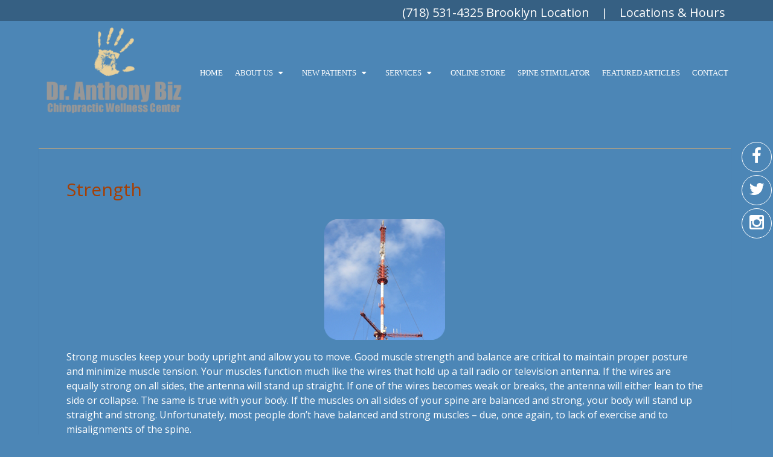

--- FILE ---
content_type: text/html; charset=UTF-8
request_url: https://www.dranthonybiz.com/strength/
body_size: 12389
content:
<!DOCTYPE html>
<html class="no-js" lang="en-US">
<head itemscope itemtype="http://schema.org/WebSite">
	<meta charset="UTF-8">
	<!-- Always force latest IE rendering engine (even in intranet) & Chrome Frame -->
	<!--[if IE ]>
	<meta http-equiv="X-UA-Compatible" content="IE=edge,chrome=1">
	<![endif]-->
	<!-- Google tag (gtag.js) -->
	<script async src="https://www.googletagmanager.com/gtag/js?id=G-LHLFK6PKTE"></script>
	<script>
	  window.dataLayer = window.dataLayer || [];
	  function gtag(){dataLayer.push(arguments);}
	  gtag('js', new Date());

	  gtag('config', 'G-LHLFK6PKTE');
	</script>
	<link rel="profile" href="https://gmpg.org/xfn/11" />
	
                    <link rel="icon" href="/wp-content/uploads/2018/01/favicon.png" type="image/x-icon" />
        
                    <!-- IE10 Tile.-->
            <meta name="msapplication-TileColor" content="#FFFFFF">
            <meta name="msapplication-TileImage" content="/wp-content/uploads/2018/01/apple-touch-icon-144-precomposed.png">
        
                    <!--iOS/android/handheld specific -->
            <link rel="apple-touch-icon-precomposed" href="/wp-content/uploads/2018/01/apple-touch-icon-144-precomposed.png" />
        
                    <meta name="viewport" content="width=device-width, initial-scale=1">
            <meta name="apple-mobile-web-app-capable" content="yes">
            <meta name="apple-mobile-web-app-status-bar-style" content="black">
        
        
        <meta itemprop="name" content="Dr. Anthony Biz" />
        <meta itemprop="url" content="https://www.dranthonybiz.com" />

                                        	<link rel="pingback" href="https://www.dranthonybiz.com/xmlrpc.php" />
	<meta name='robots' content='index, follow, max-image-preview:large, max-snippet:-1, max-video-preview:-1' />
<script type="text/javascript">document.documentElement.className = document.documentElement.className.replace( /\bno-js\b/,'js' );</script>
	<!-- This site is optimized with the Yoast SEO plugin v26.7 - https://yoast.com/wordpress/plugins/seo/ -->
	<title>Strength | Dr. Anthony Biz</title>
	<meta name="description" content="Strength - Strong muscles keep your body upright and allow you to move. Good muscle strength and balance are critical to maintain proper posture and minimize muscle" />
	<link rel="canonical" href="https://www.dranthonybiz.com/strength/" />
	<meta property="og:locale" content="en_US" />
	<meta property="og:type" content="article" />
	<meta property="og:title" content="Strength | Dr. Anthony Biz" />
	<meta property="og:description" content="Strength - Strong muscles keep your body upright and allow you to move. Good muscle strength and balance are critical to maintain proper posture and minimize muscle" />
	<meta property="og:url" content="https://www.dranthonybiz.com/strength/" />
	<meta property="og:site_name" content="Dr. Anthony Biz" />
	<meta property="article:publisher" content="https://www.facebook.com/dranthonybiz/" />
	<meta property="article:published_time" content="2018-12-03T06:31:07+00:00" />
	<meta property="article:modified_time" content="2018-12-03T06:31:24+00:00" />
	<meta name="author" content="admin" />
	<meta name="twitter:card" content="summary_large_image" />
	<meta name="twitter:creator" content="@ABizWellness" />
	<meta name="twitter:site" content="@ABizWellness" />
	<script type="application/ld+json" class="yoast-schema-graph">{"@context":"https://schema.org","@graph":[{"@type":"Article","@id":"https://www.dranthonybiz.com/strength/#article","isPartOf":{"@id":"https://www.dranthonybiz.com/strength/"},"author":{"name":"admin","@id":"https://www.dranthonybiz.com/#/schema/person/490f917af3889c7a763b25e6d2129c00"},"headline":"Strength","datePublished":"2018-12-03T06:31:07+00:00","dateModified":"2018-12-03T06:31:24+00:00","mainEntityOfPage":{"@id":"https://www.dranthonybiz.com/strength/"},"wordCount":432,"commentCount":0,"articleSection":["Life is Motion"],"inLanguage":"en-US","potentialAction":[{"@type":"CommentAction","name":"Comment","target":["https://www.dranthonybiz.com/strength/#respond"]}]},{"@type":"WebPage","@id":"https://www.dranthonybiz.com/strength/","url":"https://www.dranthonybiz.com/strength/","name":"Strength | Dr. Anthony Biz","isPartOf":{"@id":"https://www.dranthonybiz.com/#website"},"datePublished":"2018-12-03T06:31:07+00:00","dateModified":"2018-12-03T06:31:24+00:00","author":{"@id":"https://www.dranthonybiz.com/#/schema/person/490f917af3889c7a763b25e6d2129c00"},"description":"Strength - Strong muscles keep your body upright and allow you to move. Good muscle strength and balance are critical to maintain proper posture and minimize muscle","breadcrumb":{"@id":"https://www.dranthonybiz.com/strength/#breadcrumb"},"inLanguage":"en-US","potentialAction":[{"@type":"ReadAction","target":["https://www.dranthonybiz.com/strength/"]}]},{"@type":"BreadcrumbList","@id":"https://www.dranthonybiz.com/strength/#breadcrumb","itemListElement":[{"@type":"ListItem","position":1,"name":"Home","item":"https://www.dranthonybiz.com/"},{"@type":"ListItem","position":2,"name":"Strength"}]},{"@type":"WebSite","@id":"https://www.dranthonybiz.com/#website","url":"https://www.dranthonybiz.com/","name":"Dr. Anthony Biz","description":"Chiropractor in Brooklyn and Manhattan, NY","potentialAction":[{"@type":"SearchAction","target":{"@type":"EntryPoint","urlTemplate":"https://www.dranthonybiz.com/?s={search_term_string}"},"query-input":{"@type":"PropertyValueSpecification","valueRequired":true,"valueName":"search_term_string"}}],"inLanguage":"en-US"},{"@type":"Person","@id":"https://www.dranthonybiz.com/#/schema/person/490f917af3889c7a763b25e6d2129c00","name":"admin","image":{"@type":"ImageObject","inLanguage":"en-US","@id":"https://www.dranthonybiz.com/#/schema/person/image/","url":"https://secure.gravatar.com/avatar/974a6dafd3d2755eb77441f53db5c6d9ce8060ad6fd5f323d8c34d6aa8719d5d?s=96&d=mm&r=g","contentUrl":"https://secure.gravatar.com/avatar/974a6dafd3d2755eb77441f53db5c6d9ce8060ad6fd5f323d8c34d6aa8719d5d?s=96&d=mm&r=g","caption":"admin"}}]}</script>
	<!-- / Yoast SEO plugin. -->


<link rel='dns-prefetch' href='//ajax.googleapis.com' />
<link rel="alternate" type="application/rss+xml" title="Dr. Anthony Biz &raquo; Feed" href="https://www.dranthonybiz.com/feed/" />
<link rel="alternate" type="application/rss+xml" title="Dr. Anthony Biz &raquo; Comments Feed" href="https://www.dranthonybiz.com/comments/feed/" />
<link rel="alternate" type="application/rss+xml" title="Dr. Anthony Biz &raquo; Strength Comments Feed" href="https://www.dranthonybiz.com/strength/feed/" />
<link rel="alternate" title="oEmbed (JSON)" type="application/json+oembed" href="https://www.dranthonybiz.com/wp-json/oembed/1.0/embed?url=https%3A%2F%2Fwww.dranthonybiz.com%2Fstrength%2F" />
<link rel="alternate" title="oEmbed (XML)" type="text/xml+oembed" href="https://www.dranthonybiz.com/wp-json/oembed/1.0/embed?url=https%3A%2F%2Fwww.dranthonybiz.com%2Fstrength%2F&#038;format=xml" />
<style id='wp-img-auto-sizes-contain-inline-css' type='text/css'>
img:is([sizes=auto i],[sizes^="auto," i]){contain-intrinsic-size:3000px 1500px}
/*# sourceURL=wp-img-auto-sizes-contain-inline-css */
</style>
<style id='wp-emoji-styles-inline-css' type='text/css'>

	img.wp-smiley, img.emoji {
		display: inline !important;
		border: none !important;
		box-shadow: none !important;
		height: 1em !important;
		width: 1em !important;
		margin: 0 0.07em !important;
		vertical-align: -0.1em !important;
		background: none !important;
		padding: 0 !important;
	}
/*# sourceURL=wp-emoji-styles-inline-css */
</style>
<style id='wp-block-library-inline-css' type='text/css'>
:root{--wp-block-synced-color:#7a00df;--wp-block-synced-color--rgb:122,0,223;--wp-bound-block-color:var(--wp-block-synced-color);--wp-editor-canvas-background:#ddd;--wp-admin-theme-color:#007cba;--wp-admin-theme-color--rgb:0,124,186;--wp-admin-theme-color-darker-10:#006ba1;--wp-admin-theme-color-darker-10--rgb:0,107,160.5;--wp-admin-theme-color-darker-20:#005a87;--wp-admin-theme-color-darker-20--rgb:0,90,135;--wp-admin-border-width-focus:2px}@media (min-resolution:192dpi){:root{--wp-admin-border-width-focus:1.5px}}.wp-element-button{cursor:pointer}:root .has-very-light-gray-background-color{background-color:#eee}:root .has-very-dark-gray-background-color{background-color:#313131}:root .has-very-light-gray-color{color:#eee}:root .has-very-dark-gray-color{color:#313131}:root .has-vivid-green-cyan-to-vivid-cyan-blue-gradient-background{background:linear-gradient(135deg,#00d084,#0693e3)}:root .has-purple-crush-gradient-background{background:linear-gradient(135deg,#34e2e4,#4721fb 50%,#ab1dfe)}:root .has-hazy-dawn-gradient-background{background:linear-gradient(135deg,#faaca8,#dad0ec)}:root .has-subdued-olive-gradient-background{background:linear-gradient(135deg,#fafae1,#67a671)}:root .has-atomic-cream-gradient-background{background:linear-gradient(135deg,#fdd79a,#004a59)}:root .has-nightshade-gradient-background{background:linear-gradient(135deg,#330968,#31cdcf)}:root .has-midnight-gradient-background{background:linear-gradient(135deg,#020381,#2874fc)}:root{--wp--preset--font-size--normal:16px;--wp--preset--font-size--huge:42px}.has-regular-font-size{font-size:1em}.has-larger-font-size{font-size:2.625em}.has-normal-font-size{font-size:var(--wp--preset--font-size--normal)}.has-huge-font-size{font-size:var(--wp--preset--font-size--huge)}.has-text-align-center{text-align:center}.has-text-align-left{text-align:left}.has-text-align-right{text-align:right}.has-fit-text{white-space:nowrap!important}#end-resizable-editor-section{display:none}.aligncenter{clear:both}.items-justified-left{justify-content:flex-start}.items-justified-center{justify-content:center}.items-justified-right{justify-content:flex-end}.items-justified-space-between{justify-content:space-between}.screen-reader-text{border:0;clip-path:inset(50%);height:1px;margin:-1px;overflow:hidden;padding:0;position:absolute;width:1px;word-wrap:normal!important}.screen-reader-text:focus{background-color:#ddd;clip-path:none;color:#444;display:block;font-size:1em;height:auto;left:5px;line-height:normal;padding:15px 23px 14px;text-decoration:none;top:5px;width:auto;z-index:100000}html :where(.has-border-color){border-style:solid}html :where([style*=border-top-color]){border-top-style:solid}html :where([style*=border-right-color]){border-right-style:solid}html :where([style*=border-bottom-color]){border-bottom-style:solid}html :where([style*=border-left-color]){border-left-style:solid}html :where([style*=border-width]){border-style:solid}html :where([style*=border-top-width]){border-top-style:solid}html :where([style*=border-right-width]){border-right-style:solid}html :where([style*=border-bottom-width]){border-bottom-style:solid}html :where([style*=border-left-width]){border-left-style:solid}html :where(img[class*=wp-image-]){height:auto;max-width:100%}:where(figure){margin:0 0 1em}html :where(.is-position-sticky){--wp-admin--admin-bar--position-offset:var(--wp-admin--admin-bar--height,0px)}@media screen and (max-width:600px){html :where(.is-position-sticky){--wp-admin--admin-bar--position-offset:0px}}

/*# sourceURL=wp-block-library-inline-css */
</style><style id='global-styles-inline-css' type='text/css'>
:root{--wp--preset--aspect-ratio--square: 1;--wp--preset--aspect-ratio--4-3: 4/3;--wp--preset--aspect-ratio--3-4: 3/4;--wp--preset--aspect-ratio--3-2: 3/2;--wp--preset--aspect-ratio--2-3: 2/3;--wp--preset--aspect-ratio--16-9: 16/9;--wp--preset--aspect-ratio--9-16: 9/16;--wp--preset--color--black: #000000;--wp--preset--color--cyan-bluish-gray: #abb8c3;--wp--preset--color--white: #ffffff;--wp--preset--color--pale-pink: #f78da7;--wp--preset--color--vivid-red: #cf2e2e;--wp--preset--color--luminous-vivid-orange: #ff6900;--wp--preset--color--luminous-vivid-amber: #fcb900;--wp--preset--color--light-green-cyan: #7bdcb5;--wp--preset--color--vivid-green-cyan: #00d084;--wp--preset--color--pale-cyan-blue: #8ed1fc;--wp--preset--color--vivid-cyan-blue: #0693e3;--wp--preset--color--vivid-purple: #9b51e0;--wp--preset--gradient--vivid-cyan-blue-to-vivid-purple: linear-gradient(135deg,rgb(6,147,227) 0%,rgb(155,81,224) 100%);--wp--preset--gradient--light-green-cyan-to-vivid-green-cyan: linear-gradient(135deg,rgb(122,220,180) 0%,rgb(0,208,130) 100%);--wp--preset--gradient--luminous-vivid-amber-to-luminous-vivid-orange: linear-gradient(135deg,rgb(252,185,0) 0%,rgb(255,105,0) 100%);--wp--preset--gradient--luminous-vivid-orange-to-vivid-red: linear-gradient(135deg,rgb(255,105,0) 0%,rgb(207,46,46) 100%);--wp--preset--gradient--very-light-gray-to-cyan-bluish-gray: linear-gradient(135deg,rgb(238,238,238) 0%,rgb(169,184,195) 100%);--wp--preset--gradient--cool-to-warm-spectrum: linear-gradient(135deg,rgb(74,234,220) 0%,rgb(151,120,209) 20%,rgb(207,42,186) 40%,rgb(238,44,130) 60%,rgb(251,105,98) 80%,rgb(254,248,76) 100%);--wp--preset--gradient--blush-light-purple: linear-gradient(135deg,rgb(255,206,236) 0%,rgb(152,150,240) 100%);--wp--preset--gradient--blush-bordeaux: linear-gradient(135deg,rgb(254,205,165) 0%,rgb(254,45,45) 50%,rgb(107,0,62) 100%);--wp--preset--gradient--luminous-dusk: linear-gradient(135deg,rgb(255,203,112) 0%,rgb(199,81,192) 50%,rgb(65,88,208) 100%);--wp--preset--gradient--pale-ocean: linear-gradient(135deg,rgb(255,245,203) 0%,rgb(182,227,212) 50%,rgb(51,167,181) 100%);--wp--preset--gradient--electric-grass: linear-gradient(135deg,rgb(202,248,128) 0%,rgb(113,206,126) 100%);--wp--preset--gradient--midnight: linear-gradient(135deg,rgb(2,3,129) 0%,rgb(40,116,252) 100%);--wp--preset--font-size--small: 13px;--wp--preset--font-size--medium: 20px;--wp--preset--font-size--large: 36px;--wp--preset--font-size--x-large: 42px;--wp--preset--spacing--20: 0.44rem;--wp--preset--spacing--30: 0.67rem;--wp--preset--spacing--40: 1rem;--wp--preset--spacing--50: 1.5rem;--wp--preset--spacing--60: 2.25rem;--wp--preset--spacing--70: 3.38rem;--wp--preset--spacing--80: 5.06rem;--wp--preset--shadow--natural: 6px 6px 9px rgba(0, 0, 0, 0.2);--wp--preset--shadow--deep: 12px 12px 50px rgba(0, 0, 0, 0.4);--wp--preset--shadow--sharp: 6px 6px 0px rgba(0, 0, 0, 0.2);--wp--preset--shadow--outlined: 6px 6px 0px -3px rgb(255, 255, 255), 6px 6px rgb(0, 0, 0);--wp--preset--shadow--crisp: 6px 6px 0px rgb(0, 0, 0);}:where(.is-layout-flex){gap: 0.5em;}:where(.is-layout-grid){gap: 0.5em;}body .is-layout-flex{display: flex;}.is-layout-flex{flex-wrap: wrap;align-items: center;}.is-layout-flex > :is(*, div){margin: 0;}body .is-layout-grid{display: grid;}.is-layout-grid > :is(*, div){margin: 0;}:where(.wp-block-columns.is-layout-flex){gap: 2em;}:where(.wp-block-columns.is-layout-grid){gap: 2em;}:where(.wp-block-post-template.is-layout-flex){gap: 1.25em;}:where(.wp-block-post-template.is-layout-grid){gap: 1.25em;}.has-black-color{color: var(--wp--preset--color--black) !important;}.has-cyan-bluish-gray-color{color: var(--wp--preset--color--cyan-bluish-gray) !important;}.has-white-color{color: var(--wp--preset--color--white) !important;}.has-pale-pink-color{color: var(--wp--preset--color--pale-pink) !important;}.has-vivid-red-color{color: var(--wp--preset--color--vivid-red) !important;}.has-luminous-vivid-orange-color{color: var(--wp--preset--color--luminous-vivid-orange) !important;}.has-luminous-vivid-amber-color{color: var(--wp--preset--color--luminous-vivid-amber) !important;}.has-light-green-cyan-color{color: var(--wp--preset--color--light-green-cyan) !important;}.has-vivid-green-cyan-color{color: var(--wp--preset--color--vivid-green-cyan) !important;}.has-pale-cyan-blue-color{color: var(--wp--preset--color--pale-cyan-blue) !important;}.has-vivid-cyan-blue-color{color: var(--wp--preset--color--vivid-cyan-blue) !important;}.has-vivid-purple-color{color: var(--wp--preset--color--vivid-purple) !important;}.has-black-background-color{background-color: var(--wp--preset--color--black) !important;}.has-cyan-bluish-gray-background-color{background-color: var(--wp--preset--color--cyan-bluish-gray) !important;}.has-white-background-color{background-color: var(--wp--preset--color--white) !important;}.has-pale-pink-background-color{background-color: var(--wp--preset--color--pale-pink) !important;}.has-vivid-red-background-color{background-color: var(--wp--preset--color--vivid-red) !important;}.has-luminous-vivid-orange-background-color{background-color: var(--wp--preset--color--luminous-vivid-orange) !important;}.has-luminous-vivid-amber-background-color{background-color: var(--wp--preset--color--luminous-vivid-amber) !important;}.has-light-green-cyan-background-color{background-color: var(--wp--preset--color--light-green-cyan) !important;}.has-vivid-green-cyan-background-color{background-color: var(--wp--preset--color--vivid-green-cyan) !important;}.has-pale-cyan-blue-background-color{background-color: var(--wp--preset--color--pale-cyan-blue) !important;}.has-vivid-cyan-blue-background-color{background-color: var(--wp--preset--color--vivid-cyan-blue) !important;}.has-vivid-purple-background-color{background-color: var(--wp--preset--color--vivid-purple) !important;}.has-black-border-color{border-color: var(--wp--preset--color--black) !important;}.has-cyan-bluish-gray-border-color{border-color: var(--wp--preset--color--cyan-bluish-gray) !important;}.has-white-border-color{border-color: var(--wp--preset--color--white) !important;}.has-pale-pink-border-color{border-color: var(--wp--preset--color--pale-pink) !important;}.has-vivid-red-border-color{border-color: var(--wp--preset--color--vivid-red) !important;}.has-luminous-vivid-orange-border-color{border-color: var(--wp--preset--color--luminous-vivid-orange) !important;}.has-luminous-vivid-amber-border-color{border-color: var(--wp--preset--color--luminous-vivid-amber) !important;}.has-light-green-cyan-border-color{border-color: var(--wp--preset--color--light-green-cyan) !important;}.has-vivid-green-cyan-border-color{border-color: var(--wp--preset--color--vivid-green-cyan) !important;}.has-pale-cyan-blue-border-color{border-color: var(--wp--preset--color--pale-cyan-blue) !important;}.has-vivid-cyan-blue-border-color{border-color: var(--wp--preset--color--vivid-cyan-blue) !important;}.has-vivid-purple-border-color{border-color: var(--wp--preset--color--vivid-purple) !important;}.has-vivid-cyan-blue-to-vivid-purple-gradient-background{background: var(--wp--preset--gradient--vivid-cyan-blue-to-vivid-purple) !important;}.has-light-green-cyan-to-vivid-green-cyan-gradient-background{background: var(--wp--preset--gradient--light-green-cyan-to-vivid-green-cyan) !important;}.has-luminous-vivid-amber-to-luminous-vivid-orange-gradient-background{background: var(--wp--preset--gradient--luminous-vivid-amber-to-luminous-vivid-orange) !important;}.has-luminous-vivid-orange-to-vivid-red-gradient-background{background: var(--wp--preset--gradient--luminous-vivid-orange-to-vivid-red) !important;}.has-very-light-gray-to-cyan-bluish-gray-gradient-background{background: var(--wp--preset--gradient--very-light-gray-to-cyan-bluish-gray) !important;}.has-cool-to-warm-spectrum-gradient-background{background: var(--wp--preset--gradient--cool-to-warm-spectrum) !important;}.has-blush-light-purple-gradient-background{background: var(--wp--preset--gradient--blush-light-purple) !important;}.has-blush-bordeaux-gradient-background{background: var(--wp--preset--gradient--blush-bordeaux) !important;}.has-luminous-dusk-gradient-background{background: var(--wp--preset--gradient--luminous-dusk) !important;}.has-pale-ocean-gradient-background{background: var(--wp--preset--gradient--pale-ocean) !important;}.has-electric-grass-gradient-background{background: var(--wp--preset--gradient--electric-grass) !important;}.has-midnight-gradient-background{background: var(--wp--preset--gradient--midnight) !important;}.has-small-font-size{font-size: var(--wp--preset--font-size--small) !important;}.has-medium-font-size{font-size: var(--wp--preset--font-size--medium) !important;}.has-large-font-size{font-size: var(--wp--preset--font-size--large) !important;}.has-x-large-font-size{font-size: var(--wp--preset--font-size--x-large) !important;}
/*# sourceURL=global-styles-inline-css */
</style>

<style id='classic-theme-styles-inline-css' type='text/css'>
/*! This file is auto-generated */
.wp-block-button__link{color:#fff;background-color:#32373c;border-radius:9999px;box-shadow:none;text-decoration:none;padding:calc(.667em + 2px) calc(1.333em + 2px);font-size:1.125em}.wp-block-file__button{background:#32373c;color:#fff;text-decoration:none}
/*# sourceURL=/wp-includes/css/classic-themes.min.css */
</style>
<link rel='stylesheet' id='malihu-style-css' href='https://www.dranthonybiz.com/wp-content/themes/air-schema-child/spineApp/spineCss.css?ver=943b49580d1e8a3db814d4689a6bb433' type='text/css' media='all' />
<link rel='stylesheet' id='schema-stylesheet-css' href='https://www.dranthonybiz.com/wp-content/themes/air-schema-child/style.css?ver=943b49580d1e8a3db814d4689a6bb433' type='text/css' media='all' />
<style id='schema-stylesheet-inline-css' type='text/css'>

         body {background-color:#4c86b6;background-image:url(https://www.dranthonybiz.com/wp-content/themes/mts_schema/images/nobg.png);}
        .pace .pace-progress, #mobile-menu-wrapper ul li a:hover, .page-numbers.current, .pagination a:hover, .single .pagination a:hover .current { background: #4c86b6; }
        .postauthor h5, .single_post a, .textwidget a, .pnavigation2 a, .sidebar.c-4-12 a:hover, footer .widget li a:hover, .sidebar.c-4-12 a:hover, .reply a, .title a:hover, .post-info a:hover, .widget .thecomment, #tabber .inside li a:hover, .readMore a:hover, .fn a, a, a:hover, #secondary-navigation .navigation ul li a:hover, .readMore a, #primary-navigation a:hover, #secondary-navigation .navigation ul .current-menu-item a, .widget .wp_review_tab_widget_content a, .sidebar .wpt_widget_content a { color:#4c86b6; }
         a#pull, #commentform input#submit, #mtscontact_submit, .mts-subscribe input[type='submit'], .widget_product_search input[type='submit'], #move-to-top:hover, .currenttext, .pagination a:hover, .pagination .nav-previous a:hover, .pagination .nav-next a:hover, #load-posts a:hover, .single .pagination a:hover .currenttext, .single .pagination > .current .currenttext, #tabber ul.tabs li a.selected, .tagcloud a, .navigation ul .sfHover a, .woocommerce a.button, .woocommerce-page a.button, .woocommerce button.button, .woocommerce-page button.button, .woocommerce input.button, .woocommerce-page input.button, .woocommerce #respond input#submit, .woocommerce-page #respond input#submit, .woocommerce #content input.button, .woocommerce-page #content input.button, .woocommerce .bypostauthor:after, #searchsubmit, .woocommerce nav.woocommerce-pagination ul li span.current, .woocommerce-page nav.woocommerce-pagination ul li span.current, .woocommerce #content nav.woocommerce-pagination ul li span.current, .woocommerce-page #content nav.woocommerce-pagination ul li span.current, .woocommerce nav.woocommerce-pagination ul li a:hover, .woocommerce-page nav.woocommerce-pagination ul li a:hover, .woocommerce #content nav.woocommerce-pagination ul li a:hover, .woocommerce-page #content nav.woocommerce-pagination ul li a:hover, .woocommerce nav.woocommerce-pagination ul li a:focus, .woocommerce-page nav.woocommerce-pagination ul li a:focus, .woocommerce #content nav.woocommerce-pagination ul li a:focus, .woocommerce-page #content nav.woocommerce-pagination ul li a:focus, .woocommerce a.button, .woocommerce-page a.button, .woocommerce button.button, .woocommerce-page button.button, .woocommerce input.button, .woocommerce-page input.button, .woocommerce #respond input#submit, .woocommerce-page #respond input#submit, .woocommerce #content input.button, .woocommerce-page #content input.button, .latestPost-review-wrapper, .latestPost .review-type-circle.latestPost-review-wrapper, #wpmm-megamenu .review-total-only, .sbutton, #searchsubmit, .widget .wpt_widget_content #tags-tab-content ul li a, .widget .review-total-only.large-thumb { background-color:#4c86b6; color: #fff!important; }
        .related-posts .title a:hover, .latestPost .title a { color: #4c86b6; }
        .navigation #wpmm-megamenu .wpmm-pagination a { background-color: #4c86b6!important; }
        footer {background-color:#3d342b; }
        footer {background-image: url( https://www.dranthonybiz.com/wp-content/themes/mts_schema/images/nobg.png );}
        .copyrights { background-color: #3d342b; }
        .flex-control-thumbs .flex-active{ border-top:3px solid #4c86b6;}
        .wpmm-megamenu-showing.wpmm-light-scheme { background-color:#4c86b6!important; }
        
        .shareit { top: 282px; left: auto; margin: 0 0 0 -135px; width: 90px; position: fixed; padding: 5px; border:none; border-right: 0;}
		.share-item {margin: 2px;}
        
        
        
        #content_box a {
    
    color: #ffdb00 !important;
}

.single_post a {
    color: #fff !important;
}
hr {
    border: 1px solid #fff;
    width: 100% !important;
}
			
/*# sourceURL=schema-stylesheet-inline-css */
</style>
<link rel='stylesheet' id='fontawesome-css' href='https://www.dranthonybiz.com/wp-content/themes/mts_schema/css/font-awesome.min.css?ver=943b49580d1e8a3db814d4689a6bb433' type='text/css' media='all' />
<link rel='stylesheet' id='responsive-css' href='https://www.dranthonybiz.com/wp-content/themes/mts_schema/css/responsive.css?ver=943b49580d1e8a3db814d4689a6bb433' type='text/css' media='all' />
<script type="text/javascript" src="https://ajax.googleapis.com/ajax/libs/jquery/1.12.4/jquery.min.js?ver=1.12.4" id="jquery-js"></script>
<script type="text/javascript" src="https://www.dranthonybiz.com/wp-content/themes/air-schema-child/spineApp/jquery.mCustomScrollbar.concat.min.js?ver=943b49580d1e8a3db814d4689a6bb433" id="malihu-js"></script>
<script type="text/javascript" src="https://www.dranthonybiz.com/wp-content/themes/air-schema-child/spineApp/imagesloaded.pkgd.min.js?ver=943b49580d1e8a3db814d4689a6bb433" id="loaded-js"></script>
<script type="text/javascript" id="scripts-js-extra">
/* <![CDATA[ */
var php_vars = "https://www.dranthonybiz.com/wp-content/themes/air-schema-child";
//# sourceURL=scripts-js-extra
/* ]]> */
</script>
<script type="text/javascript" src="https://www.dranthonybiz.com/wp-content/themes/air-schema-child/spineApp/spine.js?ver=3.7.3" id="scripts-js"></script>
<script type="text/javascript" id="customscript-js-extra">
/* <![CDATA[ */
var mts_customscript = {"responsive":"1","nav_menu":"both"};
//# sourceURL=customscript-js-extra
/* ]]> */
</script>
<script type="text/javascript" src="https://www.dranthonybiz.com/wp-content/themes/mts_schema/js/customscript.js?ver=943b49580d1e8a3db814d4689a6bb433" id="customscript-js"></script>
<link rel="https://api.w.org/" href="https://www.dranthonybiz.com/wp-json/" /><link rel="alternate" title="JSON" type="application/json" href="https://www.dranthonybiz.com/wp-json/wp/v2/posts/1197" /><link rel="EditURI" type="application/rsd+xml" title="RSD" href="https://www.dranthonybiz.com/xmlrpc.php?rsd" />

<link rel='shortlink' href='https://www.dranthonybiz.com/?p=1197' />
<link href="//fonts.googleapis.com/css?family=Open+Sans:normal|Roboto+Slab:normal|Open+Sans+Condensed:normal|Raleway:500|Open+Sans:300|Open+Sans:600&amp;subset=latin" rel="stylesheet" type="text/css">
<style type="text/css">
a { font-family: 'Open Sans'; font-weight: normal; font-size: ; color: #ffdb00; }
#logo a { font-family: 'Roboto Slab'; font-weight: normal; font-size: 32px; color: #222222;text-transform: uppercase; }
#primary-navigation a { font-family: 'Open Sans'; font-weight: normal; font-size: 13px; color: #777777; }
#secondary-navigation a { font-family: 'Open Sans Condensed'; font-weight: normal; font-size: 13px; color: #ffffff;text-transform: uppercase; }
.latestPost .title a { font-family: 'Open Sans'; font-weight: normal; font-size: 30px; color: #a63f03; }
.single-title { font-family: 'Open Sans'; font-weight: normal; font-size: 30px; color: #a63f03; }
body { font-family: 'Open Sans'; font-weight: normal; font-size: 16px; color: #ffffff; }
#sidebar .widget h3 { font-family: 'Roboto Slab'; font-weight: normal; font-size: 20px; color: #222222;text-transform: uppercase; }
#sidebar .widget { font-family: 'Raleway'; font-weight: 500; font-size: 16px; color: #444444; }
.footer-widgets h3 { font-family: 'Roboto Slab'; font-weight: normal; font-size: 18px; color: #ffffff;text-transform: uppercase; }
.f-widget a, footer .wpt_widget_content a, footer .wp_review_tab_widget_content a, footer .wpt_tab_widget_content a, footer .widget .wp_review_tab_widget_content a { font-family: 'Raleway'; font-weight: 500; font-size: 16px; color: #999999; }
.footer-widgets, .f-widget .top-posts .comment_num, footer .meta, footer .twitter_time, footer .widget .wpt_widget_content .wpt-postmeta, footer .widget .wpt_comment_content, footer .widget .wpt_excerpt, footer .wp_review_tab_widget_content .wp-review-tab-postmeta, footer .advanced-recent-posts p, footer .popular-posts p, footer .category-posts p { font-family: 'Raleway'; font-weight: 500; font-size: 16px; color: #777777; }
#copyright-note { font-family: 'Raleway'; font-weight: 500; font-size: 14px; color: #7e7d7d; }
h1 { font-family: 'Open Sans'; font-weight: 300; font-size: 36px; color: #ffffff; }
h2 { font-family: 'Open Sans'; font-weight: 300; font-size: 32px; color: #ffffff; }
h3 { font-family: 'Open Sans'; font-weight: 600; font-size: 26px; color: #ffffff; }
h4 { font-family: 'Roboto Slab'; font-weight: normal; font-size: 20px; color: #ffffff; }
h5 { font-family: 'Roboto Slab'; font-weight: normal; font-size: 18px; color: #222222; }
h6 { font-family: 'Roboto Slab'; font-weight: normal; font-size: 16px; color: #222222; }
</style>
			<!-- Easy Columns 2.1.1 by Pat Friedl http://www.patrickfriedl.com -->
			<link rel="stylesheet" href="https://www.dranthonybiz.com/wp-content/plugins/easy-columns/css/easy-columns.css" type="text/css" media="screen, projection" />
			</head>
<body data-rsssl=1 id="blog" class="wp-singular post-template-default single single-post postid-1197 single-format-standard wp-theme-mts_schema wp-child-theme-air-schema-child main" itemscope itemtype="http://schema.org/WebPage">       
	<div class="main-container">
		<header id="site-header" class="main-header logo_in_nav_header" role="banner" itemscope itemtype="http://schema.org/WPHeader">
							<div id="primary-nav">
					<div class="container">
				        <div id="primary-navigation" class="primary-navigation" role="navigation" itemscope itemtype="http://schema.org/SiteNavigationElement">
					        <nav class="navigation clearfix">
						    <p class="phone"><a href="tel:(718) 531-4325">(718) 531-4325 Brooklyn Location</a> | <a href="/locations/">Locations & Hours</a></p>
				            
					        </nav>
				    	</div>
				    </div>
			    </div>
												<div id="header">
						    <div class="container">
				    						<div class="logo-wrap">
																																  <h2 id="logo" class="image-logo" itemprop="headline">
											<a href="https://www.dranthonybiz.com"><img src="/wp-content/uploads/2018/01/chiropractor-in-brooklyn-and-manhattan-ny-dr-anthony-biz.png" alt="Dr. Anthony Biz" /></a>
										</h2><!-- END #logo -->
																					</div>
										<div id="secondary-navigation" class="secondary-navigation" role="navigation" itemscope itemtype="http://schema.org/SiteNavigationElement">
						<a href="#" id="pull" class="toggle-mobile-menu">Menu</a>
													<nav class="navigation clearfix mobile-menu-wrapper">
																	<ul id="menu-main-menu" class="menu clearfix"><li id="menu-item-9" class="menu-item menu-item-type-custom menu-item-object-custom menu-item-9"><a href="/">Home</a></li>
<li id="menu-item-214" class="menu-item menu-item-type-post_type menu-item-object-page menu-item-has-children menu-item-214"><a href="https://www.dranthonybiz.com/about-us/">About Us</a>
<ul class="sub-menu">
	<li id="menu-item-235" class="menu-item menu-item-type-post_type menu-item-object-page menu-item-235"><a href="https://www.dranthonybiz.com/healing-the-world/">Healing The World</a></li>
	<li id="menu-item-215" class="menu-item menu-item-type-post_type menu-item-object-page menu-item-215"><a href="https://www.dranthonybiz.com/meet-dr-biz/">Meet Dr. Biz</a></li>
	<li id="menu-item-233" class="menu-item menu-item-type-post_type menu-item-object-page menu-item-233"><a href="https://www.dranthonybiz.com/testimonials/">Testimonials</a></li>
</ul>
</li>
<li id="menu-item-216" class="menu-item menu-item-type-post_type menu-item-object-page menu-item-has-children menu-item-216"><a href="https://www.dranthonybiz.com/new-patients/">New Patients</a>
<ul class="sub-menu">
	<li id="menu-item-234" class="menu-item menu-item-type-post_type menu-item-object-page menu-item-234"><a href="https://www.dranthonybiz.com/online-forms/">Online Forms</a></li>
	<li id="menu-item-220" class="menu-item menu-item-type-post_type menu-item-object-page menu-item-220"><a href="https://www.dranthonybiz.com/appointments/">Appointments</a></li>
	<li id="menu-item-1572" class="menu-item menu-item-type-custom menu-item-object-custom menu-item-1572"><a target="_blank" href="https://millbasindisccenter.com/">Book Appointment for Spinal Decompression</a></li>
	<li id="menu-item-218" class="menu-item menu-item-type-post_type menu-item-object-page menu-item-218"><a href="https://www.dranthonybiz.com/specials/">Specials</a></li>
	<li id="menu-item-1594" class="menu-item menu-item-type-post_type menu-item-object-page menu-item-1594"><a href="https://www.dranthonybiz.com/videos/">Videos</a></li>
</ul>
</li>
<li id="menu-item-1500" class="menu-item menu-item-type-custom menu-item-object-custom menu-item-has-children menu-item-1500"><a>Services</a>
<ul class="sub-menu">
	<li id="menu-item-1599" class="menu-item menu-item-type-post_type menu-item-object-page menu-item-1599"><a href="https://www.dranthonybiz.com/bioscience-pro-series-footlight/">Bioscience Pro Series Footlight</a></li>
	<li id="menu-item-303" class="menu-item menu-item-type-post_type menu-item-object-page menu-item-303"><a href="https://www.dranthonybiz.com/functional-medicine/">Functional Medicine</a></li>
	<li id="menu-item-308" class="menu-item menu-item-type-post_type menu-item-object-page menu-item-308"><a href="https://www.dranthonybiz.com/nutritional-counseling/">Functional Nutrition</a></li>
	<li id="menu-item-351" class="menu-item menu-item-type-post_type menu-item-object-page menu-item-351"><a href="https://www.dranthonybiz.com/homeopathy/">Homeopathy</a></li>
	<li id="menu-item-304" class="menu-item menu-item-type-post_type menu-item-object-page menu-item-304"><a href="https://www.dranthonybiz.com/emotional-balancing/">Emotional Balancing</a></li>
	<li id="menu-item-305" class="menu-item menu-item-type-post_type menu-item-object-page menu-item-305"><a href="https://www.dranthonybiz.com/chiropractic-care/">Chiropractic Care</a></li>
	<li id="menu-item-306" class="menu-item menu-item-type-post_type menu-item-object-page menu-item-306"><a href="https://www.dranthonybiz.com/network-spinal-analysis-nsa/">Network Spinal Analysis (NSA)</a></li>
	<li id="menu-item-307" class="menu-item menu-item-type-post_type menu-item-object-page menu-item-307"><a href="https://www.dranthonybiz.com/neurological-testing-evaluation/">Neurological Testing &#038; Evaluation</a></li>
	<li id="menu-item-309" class="menu-item menu-item-type-post_type menu-item-object-page menu-item-309"><a href="https://www.dranthonybiz.com/corrective-exercises/">Corrective Exercises</a></li>
	<li id="menu-item-310" class="menu-item menu-item-type-post_type menu-item-object-page menu-item-310"><a href="https://www.dranthonybiz.com/spinal-postural-screenings/">Spinal &#038; Postural Screenings</a></li>
	<li id="menu-item-311" class="menu-item menu-item-type-post_type menu-item-object-page menu-item-311"><a href="https://www.dranthonybiz.com/lifestyle-advice/">Lifestyle Coaching</a></li>
	<li id="menu-item-312" class="menu-item menu-item-type-post_type menu-item-object-page menu-item-312"><a href="https://www.dranthonybiz.com/physiotherapy/">Physiotherapy</a></li>
	<li id="menu-item-355" class="menu-item menu-item-type-post_type menu-item-object-page menu-item-355"><a href="https://www.dranthonybiz.com/ionic-detox-foot-bath/">Ionic / Detox Foot Bath</a></li>
	<li id="menu-item-366" class="menu-item menu-item-type-post_type menu-item-object-page menu-item-366"><a href="https://www.dranthonybiz.com/p-e-m-f/">P.E.M.F</a></li>
	<li id="menu-item-370" class="menu-item menu-item-type-post_type menu-item-object-page menu-item-370"><a href="https://www.dranthonybiz.com/microcurrent-therapy/">Frequency Specific Micro-Current</a></li>
	<li id="menu-item-374" class="menu-item menu-item-type-post_type menu-item-object-page menu-item-374"><a href="https://www.dranthonybiz.com/laser-therapy/">Laser Therapy</a></li>
	<li id="menu-item-1580" class="menu-item menu-item-type-post_type menu-item-object-page menu-item-1580"><a href="https://www.dranthonybiz.com/shockwave/">Shockwave</a></li>
	<li id="menu-item-1579" class="menu-item menu-item-type-post_type menu-item-object-page menu-item-1579"><a href="https://www.dranthonybiz.com/non-surgical-spinal-decompression/">Non-Surgical Spinal Decompression</a></li>
	<li id="menu-item-1602" class="menu-item menu-item-type-post_type menu-item-object-page menu-item-1602"><a href="https://www.dranthonybiz.com/neuromed-matrix/">NeuroMed Matrix</a></li>
</ul>
</li>
<li id="menu-item-1526" class="menu-item menu-item-type-post_type menu-item-object-page menu-item-1526"><a href="https://www.dranthonybiz.com/online-store/">Online Store</a></li>
<li id="menu-item-393" class="menu-item menu-item-type-post_type menu-item-object-page menu-item-393"><a href="https://www.dranthonybiz.com/spine-stimulator/">Spine Stimulator</a></li>
<li id="menu-item-236" class="menu-item menu-item-type-post_type menu-item-object-page menu-item-236"><a href="https://www.dranthonybiz.com/featured-articles/">Featured Articles</a></li>
<li id="menu-item-219" class="menu-item menu-item-type-post_type menu-item-object-page menu-item-219"><a href="https://www.dranthonybiz.com/contact/">Contact</a></li>
</ul>															</nav>
											</div>         
				</div><!--.container-->
			</div>
		</header>
					<div class="social-icons hide-xs">
												<a href="https://www.facebook.com/dranthonybiz/" class="header-facebook" target="_blank"><span class="fa fa-facebook"></span></a>
																<a href="https://twitter.com/abizwellness" class="header-twitter" target="_blank"><span class="fa fa-twitter"></span></a>
																<a href="https://www.instagram.com/dr.anthonybiz/" class="header-instagram" target="_blank"><span class="fa fa-instagram"></span></a>
											</div>
			<div id="page" class="single">

		
	<article class="article">
		<div id="content_box" >
							<div id="post-1197" class="g post post-1197 type-post status-publish format-standard hentry category-life-is-motion">
																		<div class="single_post">
									<header>
										<h1 class="title single-title entry-title">Strength</h1>
													<div class="post-info">
                			</div>
											</header><!--.headline_area-->
									<div class="post-single-content box mark-links entry-content">
																														<div class="thecontent">
											<div><img decoding="async" class="size-full wp-image-1214 aligncenter" src="/wp-content/uploads/2018/12/187816.png" alt="" width="200" height="200" srcset="https://www.dranthonybiz.com/wp-content/uploads/2018/12/187816.png 200w, https://www.dranthonybiz.com/wp-content/uploads/2018/12/187816-150x150.png 150w" sizes="(max-width: 200px) 100vw, 200px" />Strong muscles keep your body upright and allow you to move. Good muscle strength and balance are critical to maintain proper posture and minimize muscle tension. Your muscles function much like the wires that hold up a tall radio or television antenna. If the wires are equally strong on all sides, the antenna will stand up straight. If one of the wires becomes weak or breaks, the antenna will either lean to the side or collapse. The same is true with your body. If the muscles on all sides of your spine are balanced and strong, your body will stand up straight and strong. Unfortunately, most people don&#8217;t have balanced and strong muscles &#8211; due, once again, to lack of exercise and to misalignments of the spine.</div>
<p>Muscles are very efficient at getting stronger or weaker in response to the demands placed on them. Since most of us sit at a desk, drive a car, and sit on the sofa at home, many of our muscles are not challenged. Consequently, they become weak. At the same time, the muscles that are constantly used throughout the day become strong. This imbalance of muscle strength contributes to poor posture and chronic muscle tension. Left unchecked, muscle imbalances tend to get worse, not better, because of a phenomenon called &#8220;reciprocal inhibition.&#8221;</p>
<p>Reciprocal inhibition literally means &#8220;shutting down the opposite.&#8221; For all of the muscles that move your body in one direction, there are opposing muscles that move the body in the opposite direction. In order to keep these muscles from working against each other, when the body contracts one muscle group, it forces the opposing group to relax &#8211; it shuts down the opposite muscles. When consistently only one set of muscles is used, the opposing group, from being continuously shut-down, is liable to atrophy.</p>
<p>This phenomenon is especially important to people who work at a desk, because all day long the same muscles in the upper back and chest area of the body are used. This means that all day long the body is essentially shutting down the opposite muscles in the middle back. Over time, the muscles in the middle back become very weak because they are not being worked like the muscles in the front. This contributes to poor posture and chronic muscle spasms and pain. The easiest way to correct this imbalance is to do specific exercises which will increase the strength of the back muscles, along with manual therapy and chiropractic care. Once the muscles in your middle back are strong, the tightness and poor posture simply disappear.</p>

<script type="text/javascript">
jQuery(document).ready(function($) {
    $.post('https://www.dranthonybiz.com/wp-admin/admin-ajax.php', {action: 'mts_view_count', id: '1197'});
});
</script>										</div>
																														    		<!-- Start Share Buttons -->
    		<div class="shareit floating">
                    		</div>
    		<!-- end Share Buttons -->
    										</div><!--.post-single-content-->
								</div><!--.single_post-->
												</div><!--.g post-->
				<!-- You can start editing here. -->


	<div id="commentsAdd">
		<div id="respond" class="box m-t-6">
				<div id="respond" class="comment-respond">
		<h3 id="reply-title" class="comment-reply-title"><h4><span>Leave a Reply</span></h4> <small><a rel="nofollow" id="cancel-comment-reply-link" href="/strength/#respond" style="display:none;">Cancel reply</a></small></h3><p class="must-log-in">You must be <a href="https://www.dranthonybiz.com/wp-login.php?redirect_to=https%3A%2F%2Fwww.dranthonybiz.com%2Fstrength%2F">logged in</a> to post a comment.</p>	</div><!-- #respond -->
			</div>
	</div>
					</div>
	</article>
	<aside id="sidebar" class="sidebar c-4-12" role="complementary" itemscope itemtype="http://schema.org/WPSideBar">
			
	</aside><!--#sidebar-->
	</div><!--#page-->
	<footer id="site-footer" role="contentinfo" itemscope itemtype="http://schema.org/WPFooter">
                <div class="copyrights">
			<div class="container">
                <a href="/sitemap/">Sitemap</a> | <a href="/Accessibility/">Accessibility</a><br /><a href="http://doctormultimedia.com/" target="_blank">Website by DOCTOR Multimedia</a>
            </div>
		</div>
	</footer><!--#site-footer-->
</div><!--.main-container-->
    
<script type="speculationrules">
{"prefetch":[{"source":"document","where":{"and":[{"href_matches":"/*"},{"not":{"href_matches":["/wp-*.php","/wp-admin/*","/wp-content/uploads/*","/wp-content/*","/wp-content/plugins/*","/wp-content/themes/air-schema-child/*","/wp-content/themes/mts_schema/*","/*\\?(.+)"]}},{"not":{"selector_matches":"a[rel~=\"nofollow\"]"}},{"not":{"selector_matches":".no-prefetch, .no-prefetch a"}}]},"eagerness":"conservative"}]}
</script>
<script type="text/javascript" src="https://www.dranthonybiz.com/wp-includes/js/comment-reply.min.js?ver=943b49580d1e8a3db814d4689a6bb433" id="comment-reply-js" async="async" data-wp-strategy="async" fetchpriority="low"></script>
<script id="wp-emoji-settings" type="application/json">
{"baseUrl":"https://s.w.org/images/core/emoji/17.0.2/72x72/","ext":".png","svgUrl":"https://s.w.org/images/core/emoji/17.0.2/svg/","svgExt":".svg","source":{"concatemoji":"https://www.dranthonybiz.com/wp-includes/js/wp-emoji-release.min.js?ver=943b49580d1e8a3db814d4689a6bb433"}}
</script>
<script type="module">
/* <![CDATA[ */
/*! This file is auto-generated */
const a=JSON.parse(document.getElementById("wp-emoji-settings").textContent),o=(window._wpemojiSettings=a,"wpEmojiSettingsSupports"),s=["flag","emoji"];function i(e){try{var t={supportTests:e,timestamp:(new Date).valueOf()};sessionStorage.setItem(o,JSON.stringify(t))}catch(e){}}function c(e,t,n){e.clearRect(0,0,e.canvas.width,e.canvas.height),e.fillText(t,0,0);t=new Uint32Array(e.getImageData(0,0,e.canvas.width,e.canvas.height).data);e.clearRect(0,0,e.canvas.width,e.canvas.height),e.fillText(n,0,0);const a=new Uint32Array(e.getImageData(0,0,e.canvas.width,e.canvas.height).data);return t.every((e,t)=>e===a[t])}function p(e,t){e.clearRect(0,0,e.canvas.width,e.canvas.height),e.fillText(t,0,0);var n=e.getImageData(16,16,1,1);for(let e=0;e<n.data.length;e++)if(0!==n.data[e])return!1;return!0}function u(e,t,n,a){switch(t){case"flag":return n(e,"\ud83c\udff3\ufe0f\u200d\u26a7\ufe0f","\ud83c\udff3\ufe0f\u200b\u26a7\ufe0f")?!1:!n(e,"\ud83c\udde8\ud83c\uddf6","\ud83c\udde8\u200b\ud83c\uddf6")&&!n(e,"\ud83c\udff4\udb40\udc67\udb40\udc62\udb40\udc65\udb40\udc6e\udb40\udc67\udb40\udc7f","\ud83c\udff4\u200b\udb40\udc67\u200b\udb40\udc62\u200b\udb40\udc65\u200b\udb40\udc6e\u200b\udb40\udc67\u200b\udb40\udc7f");case"emoji":return!a(e,"\ud83e\u1fac8")}return!1}function f(e,t,n,a){let r;const o=(r="undefined"!=typeof WorkerGlobalScope&&self instanceof WorkerGlobalScope?new OffscreenCanvas(300,150):document.createElement("canvas")).getContext("2d",{willReadFrequently:!0}),s=(o.textBaseline="top",o.font="600 32px Arial",{});return e.forEach(e=>{s[e]=t(o,e,n,a)}),s}function r(e){var t=document.createElement("script");t.src=e,t.defer=!0,document.head.appendChild(t)}a.supports={everything:!0,everythingExceptFlag:!0},new Promise(t=>{let n=function(){try{var e=JSON.parse(sessionStorage.getItem(o));if("object"==typeof e&&"number"==typeof e.timestamp&&(new Date).valueOf()<e.timestamp+604800&&"object"==typeof e.supportTests)return e.supportTests}catch(e){}return null}();if(!n){if("undefined"!=typeof Worker&&"undefined"!=typeof OffscreenCanvas&&"undefined"!=typeof URL&&URL.createObjectURL&&"undefined"!=typeof Blob)try{var e="postMessage("+f.toString()+"("+[JSON.stringify(s),u.toString(),c.toString(),p.toString()].join(",")+"));",a=new Blob([e],{type:"text/javascript"});const r=new Worker(URL.createObjectURL(a),{name:"wpTestEmojiSupports"});return void(r.onmessage=e=>{i(n=e.data),r.terminate(),t(n)})}catch(e){}i(n=f(s,u,c,p))}t(n)}).then(e=>{for(const n in e)a.supports[n]=e[n],a.supports.everything=a.supports.everything&&a.supports[n],"flag"!==n&&(a.supports.everythingExceptFlag=a.supports.everythingExceptFlag&&a.supports[n]);var t;a.supports.everythingExceptFlag=a.supports.everythingExceptFlag&&!a.supports.flag,a.supports.everything||((t=a.source||{}).concatemoji?r(t.concatemoji):t.wpemoji&&t.twemoji&&(r(t.twemoji),r(t.wpemoji)))});
//# sourceURL=https://www.dranthonybiz.com/wp-includes/js/wp-emoji-loader.min.js
/* ]]> */
</script>
</body>
</html>
<!--
Performance optimized by W3 Total Cache. Learn more: https://www.boldgrid.com/w3-total-cache/?utm_source=w3tc&utm_medium=footer_comment&utm_campaign=free_plugin

Page Caching using Disk: Enhanced 
Database Caching using Disk (Request-wide modification query)

Served from: www.dranthonybiz.com @ 2026-01-21 15:40:51 by W3 Total Cache
-->

--- FILE ---
content_type: text/css
request_url: https://www.dranthonybiz.com/wp-content/themes/air-schema-child/style.css?ver=943b49580d1e8a3db814d4689a6bb433
body_size: 2262
content:
/*
Theme Name: Schema Child
Version: 1.0
Description: A child theme of Schema by MyThemeShop
Template: mts_schema
Text Domain: schema
*/

@import url("../mts_schema/style.css");

/* general */
.copyrights a {
    color: #f2b366 !important;
}
.btn {
    color: #fff !important;
    background: #f2b366;
    padding: 10px 15px;
    text-transform: uppercase;
    border-radius: 10px;
    -moz-border-radius: 10px;
    box-shadow: 1px 1px 1px #000;
    -moz-box-shadow: 1px 1px 1px #000;
}
.alignleft {
    float: left;
    margin: 0px 20px 20px 0px;
    border: 2px solid #ececec;
    margin-bottom: 20px;
    -webkit-box-shadow: 0 8px 6px -6px black;
    -moz-box-shadow: 0 8px 6px -6px black;
    box-shadow: 0 8px 6px -6px black;
}
.alignright {
    float: right;
    margin: 0px 0px 20px 20px;
    border: 2px solid #ececec;
    margin-bottom: 20px;
    -webkit-box-shadow: 0 8px 6px -6px black;
    -moz-box-shadow: 0 8px 6px -6px black;
    box-shadow: 0 8px 6px -6px black;
}
.alignnone {
    border: 2px solid #ececec;
    margin-bottom: 20px;
    -webkit-box-shadow: 0 8px 6px -6px black;
    -moz-box-shadow: 0 8px 6px -6px black;
    box-shadow: 0 8px 6px -6px black;
}
#logo img {
    width: 250px;
}
#header .logo-wrap {
    padding: 2px 0;
}
/* header */
.main-header {
    background: #366083;
}
#header {
    background: #4c86b6;
}
.main-header p.phone {
    color: #fff;
    float: left;
    padding-top: 8px;
    font-size: 18px;
    margin-bottom: 0px;
}
.main-header p.phone span {
    font-size: 24px;
}
#primary-navigation p.phone a {
    margin: 0px;
    color: #fff;
    font-size: 20px;
}
div.header-social-icons {
    float: right;
    background: #a63f03;
    position: relative;
    margin-left: 35px;
}
div.header-social-icons:before {
    border-color: rgba(0, 0, 0, 0) #a63f03 rgba(0, 0, 0, 0) rgba(0, 0, 0, 0);
}
.accessibility-location-right .accessability_container {
    right: -180px;
    top: 80px;
}
.header-social-icons a {
    color: #fff !important;
}
.social-icons {
    position: fixed;
    top: 230px;
    right: 2px;
    z-index: 30;
}
.social-icons a {
    width: 48px;
    height: 48px;
    margin: 5px 0;
    border: 1px solid #fff;
    font-size: 28px;
    text-align: center;
    display: block;
    color: #fff;
    border-radius: 50%;
}
ul#menu-main-menu {
    margin-top: 50px;
}
#page.homepage {
    width: 100%;
    max-width: 100%;
}

.carousel-caption {
    text-shadow: none;
    bottom: 15%;
    position: absolute;
    text-align: center;
    width: 100%;
}

.carousel-caption h1 {
    text-transform: uppercase;
    margin-bottom: 5px;
    color: #fff;
    font-size: 48px;
    font-weight: 400;
    text-shadow: 1px 1px 1px #000;
}
.carousel-caption p {
    margin-bottom: 25px;
    color: #fff;
    font-weight: 700;
    font-size: 18px;
}

.carousel-caption a {
    background-color: #ffdb00;
    border: none;
    box-shadow: none;
    color: #000;
    border-style: none;
    padding: 9px 27px;
    font-size: 25px;
    display: inline-block;
    margin-bottom: 0;
    border-radius: 2px;
    text-align: center;
    vertical-align: middle;
    font-weight: 700;
    line-height: 1.43;
    -webkit-user-select: none;
    -moz-user-select: none;
    -ms-user-select: none;
    user-select: none;
    white-space: nowrap;
    cursor: pointer;
}

.carousel-caption a:hover {
    background-color: rgba(255, 255, 255, 0.35);
    background-color: #ffd366;
    color: white;
}

.carousel-inner img,
.carousel-inner video {
    width: 100%;
}
.carousel-video {
    height: auto;
    position: relative;
}
.carousel-video .carousel-inner {
    height: 100%;
}
.carousel-video .carousel-inner .item {
    height: 100%;
    position: relative;
}
.carousel-video .carousel-inner .item video {
    height: calc(100vw * (9 / 16));
    width: 100%;
}

@media (max-width: 1150px) {
    .carousel-caption h1 {
        font-size: 25px;
    }
    .carousel-caption p {
        font-size: 15px;
        margin-bottom: 15px;
    }
    .carousel-caption a {
        padding: 5px 20px;
        font-size: 14px;
    }
}

/* welcome */
#page.homepage {
    padding-top: 0px;
    margin-top: 0px;
}

.welcome {
    width: 100%;
    padding: 50px 0;
}
.welcome h1 {
    text-align: center;
    color: #fff;
    font-size: calc(24px + 1vw) !important;
}
.welcome p,
.welcome h3 {
    color: #fff;
    font-size: 18px;
    line-height: 32px;
    margin-bottom: 25px;
}

/* home boxes */
.homepage .container {
    width: 80%;
    max-width: 80%;
}
.home-widgets .f-widget {
    float: left;
    margin-right: 2%;
    width: 32%;
    position: relative;
}
.home-widgets.widgets-num-3 .f-widget:nth-child(3n) {
    margin-right: 0;
}
.home-widgets .f-widget h3 {
    position: absolute;
    bottom: 10%;
    padding-bottom: 5%;
    padding-top: 20%;
    text-align: center;
    width: 100%;
    color: #fff;
    margin-bottom: 0px;
    background: -moz-linear-gradient(top, rgba(0, 0, 0, 0) 0%, rgba(0, 0, 0, 0.65) 100%); /* FF3.6-15 */
    background: -webkit-linear-gradient(top, rgba(0, 0, 0, 0) 0%, rgba(0, 0, 0, 0.65) 100%); /* Chrome10-25,Safari5.1-6 */
    background: linear-gradient(to bottom, rgba(0, 0, 0, 0) 0%, rgba(0, 0, 0, 0.65) 100%); /* W3C, IE10+, FF16+, Chrome26+, Opera12+, Safari7+ */
}
.homeServices {
    margin-top: 50px;
    overflow: hidden;
    text-align: center;
    padding: 25px 0px;
}
.homeServices .service {
    display: inline-block;
    text-align: center;
    font-size: 24px;
    height: 350px;
    overflow: hidden;
    width: 31%;
    margin: 3px 0 5px;
    padding: 10px 7px 0;
}
.homeServices .service .simg {
    display: block;
    height: 340px !important;
    overflow: hidden;
    width: 100%;
    background-size: cover;
    background-position: 50% 50%;
    margin: 0px auto;
    position: relative;
}
p.title {
    position: relative;
    text-align: center;
    font-size: 26px;
    width: 100%;
    color: #fff;
    margin-top: -17%;
    padding: 20px 0;
    margin-bottom: 0;
    background: -moz-linear-gradient(top, rgba(0, 0, 0, 0) 0%, rgba(0, 0, 0, 0.65) 100%);
    background: -webkit-linear-gradient(top, rgba(0, 0, 0, 0) 0%, rgba(0, 0, 0, 0.65) 100%);
    background: linear-gradient(to bottom, rgba(0, 0, 0, 0) 0%, rgba(0, 0, 0, 0.65) 100%);
    filter: progid:DXImageTransform.Microsoft.gradient( startColorstr='#00000000', endColorstr='#a6000000',GradientType=0 );
}
/* inner pages */
.article {
    width: 99.5%;
    background: none;
    border-top: 1px solid #f2b366;
}
.page h1.title {
    margin-bottom: 20px;
}
footer {
    padding-top: 0px;
    margin-top: 0px;
}
.hide-d {
    display: none;
}
.single_post {
    background: none;
}

/* Blog main page */
.front-view-content {
    width: 75%;
    padding-right: 5%;
}
#featured-thumbnail {
    float: right;
    width: 20%;
}

#logo a {
    float: none !important;
}
.service a {
    display: block;
    position: relative;
}
p.title {
    margin: 0px;
    bottom: 0px;
    left: 0px;
    position: absolute;
}
#secondary-navigation a {
    padding: 24px 10px;
}
@media (max-width: 1100px) {
    #secondary-navigation a {
        padding: 24px 10px;
    }
    .homeServices .service {
        height: 342px;
    }
    #primary-navigation p.phone a {
        font-size: 18px;
    }
}

/* mobile */
@media screen and (max-width: 880px) {
    .hide-xs {
        display: none;
    }
    .homeServices .service .simg {
        display: block;
        height: 350px !important;
        overflow: hidden;
        margin: 0px auto;
    }
    .homeServices .service {
        width: 94%;
        height: 370px;
    }
    .hide-d {
        display: block;
    }
    .mobileBtn {
        margin-bottom: 0px;
    }
    .mobileBtn a,
    .hours {
        display: block;
        color: #000;
        text-align: center;
        background: #ccc;
        padding: 10px;
        border-radius: 10px;
        -moz-border-radius: 10px;
        margin: 10px !important;
    }
    .mobileBtn.phoneBtn {
        font-size: 20px;
    }
    .mobileBtn a:hover,
    .mobileBtn a:visited {
        color: #fff;
    }
    .carousel-video {
        display: none;
    }
    .welcome {
        padding-top: 30px;
    }
    .welcome a {
        color: #fff;
    }
    .home-widgets .f-widget {
        margin-right: 0;
        width: 100%;
    }
    #primary-navigation p.phone a {
        font-size: 18px;
    }
    #page.homepage {
        padding-top: 30px;
    }
    .footer-widgets.widgets-num-4 .f-widget:nth-child(even),
    .footer-widgets.widgets-num-3 .f-widget:nth-child(even),
    .footer-widgets.widgets-num-4 .f-widget,
    .footer-widgets.widgets-num-3 .f-widget {
        width: 100% !important;
        max-width: 100% !important;
    }
    .post-content img,
    .welcome img {
        width: 100%;
        height: auto;
    }
    div.header-social-icons {
        float: none !important;
        text-align: center;
        background: none !important;
    }
    div.header-social-icons a {
        float: none;
        display: inline-block;
        position: relative;
        z-index: 9999;
    }
    .header-social-icons {
        text-align: Center;
        float: none !important;
    }
    .header-social-icons a {
        display: inline-block;
        font-size: 32px !important;
        width: 34px !important;
        line-height: 34px;
        color: #fff !important;
    }
}

@media screen and (max-width: 540px) {
    .homeServices .service .simg {
        height: 210px !important;
    }
    .homeServices .service {
        height: 230px;
    }
}


--- FILE ---
content_type: application/x-javascript
request_url: https://www.dranthonybiz.com/wp-content/themes/air-schema-child/spineApp/spine.js?ver=3.7.3
body_size: 2415
content:
jQuery(document).ready(function($) {
	"use strict";
	var webUrl = php_vars;
	var mainImage = webUrl+'/spineApp/main.png';
	var thumbnails = [
		['Cervical',webUrl+'/spineApp/cervical-views.png',webUrl+'/spineApp/cervical-labeled.png'],
		['Thoracic',webUrl+'/spineApp/thoracic-views.png',webUrl+'/spineApp/thoracic-labeled.png'],
		['Lumbar',webUrl+'/spineApp/lumbar-views.png',webUrl+'/spineApp/lumbar-labeled.png'],
		['Sacrum',webUrl+'/spineApp/sacrum-views.png',webUrl+'/spineApp/sacrum-labeled.png'],
		['Coccyx',webUrl+'/spineApp/coccyx-views.png',webUrl+'/spineApp/coccyx-labeled.png'],
	];
	var spineInfos = [
		['CERVICAL','<p>Nerve roots in the cervical vertebrae affect these parts of the body:</p><p><strong>C1 - </strong>pituitary gland, scalp, brain, ears, eyes <br/><strong>C2 - </strong>head, eyes, tongue, ears, heart <br/><strong>C3 - </strong>face, neck, ears, shoulders, diaphragm <br/><strong>C4 - </strong>face, neck, chest, diaphragm <br/><strong>C5 - </strong>neck, vocal cords, shoulders, upper arms, diaphragm <br/><strong>C6 - </strong>shoulders, arms, tonsils <br/><strong>C7 - </strong>shoulders, arms, elbows, wrists, hands <br/></p><p>Possible Symptoms & Conditions:</p><ul><li>Headaches, Migraine Headaches</li><li>Dizziness</li><li>Asthma</li><li>Allergies</li><li>Fatigue</li><li>Stiff Neck</li><li>Pain/Numbness/Tingling/Stiffness – fingers, hand, wrist, forearm, elbow, arm, shoulder, chest</li><li>Heart Conditions </li><li>High Blood Pressure </li><li>Nervousness</li></ul>'],
		['THORACIC','<p>Nerve roots in the thoracic vertebrae affect these parts of the body:</p><p><strong>T1 – </strong>head, neck, heart, thyroid, esophagus, trachea, hands, elbows <br/><strong>T2 – </strong>head, neck, heart, lungs, upper arms <br/><strong>T3 – </strong>head, neck, heart, lungs, chest, upper arms <br/><strong>T4 – </strong>head, neck, heart, lungs, gallbladder, upper arms <br/><strong>T5 – </strong>head, neck, heart, liver, esophagus, blood circulation, upper arms <br/><strong>T6 – </strong>esophagus, stomach, spleen, pancreas, duodenum, mid-back <br/><strong>T7 – </strong>stomach, spleen, pancreas, duodenum, liver, gallbladder, mid-back <br/><strong>T8 – </strong>stomach, spleen, pancreas, liver, gallbladder, adrenal glands, mid-back <br/><strong>T9 – </strong>stomach, spleen, pancreas, adrenal glands, gallbladder, reproductive organs, liver, small intestine <br/><strong>T10 – </strong>stomach, spleen, pancreas, small intestine, reproductive organs, appendix, large intestine, legs <br/><strong>T11 – </strong>kidneys, reproductive organs, legs, small intestine, large intestine, bladder, adrenal glands, ileocecal valve <br/><strong>T12 – </strong>kidneys, reproductive organs, legs, small intestine, large intestine, bladder, upper and lower back, ileocecal valve</p><p>Possible Symptoms & Conditions:</p><ul><li>Mid-back Pain</li><li>Respiratory Problems – bronchitis, asthma, pneumonia, congestion, difficulty breathing</li><li>Gallbladder Conditions</li><li>Heart Conditions</li><li>Bladder Problems</li><li>Jaundice</li><li>Digestive Problems – ulcers, gastritis, stomach problems</li></ul>'],
		['LUMBAR','<p>Nerve roots in the lumbar vertebrae affect these parts of the body:</p><p><strong>L1 – </strong>abdomen, reproductive organs, legs, feet, large intestine, bladder <br/><strong>L2 – </strong>reproductive organs, legs, feet, large intestine, bladder, appendix, abdomen<br/><strong>L3 – </strong>reproductive organs, bladder, prostate, large intestine, legs, feet <br/><strong>L4 – </strong>buttocks, legs, feet, prostate, muscles of the lower back<br/><strong>L5 – </strong>buttocks, legs, feet, toes, prostate</p><p>Possible Symptoms & Conditions:</p><ul><li>Pain/Numbness/Tingling/Stiffness – ankle, calf, foot, knee, legs, lower back </li><li>Constipation </li><li>Diarrhea </li><li>Gas pain </li><li>Irritable Bowel </li><li>Colitis </li><li>Bladder Problems </li><li>Menstrual Problems </li></ul>'],
		['SACRUM ','<p>Nerve roots in the sacral region affect these parts of the body:</p><p><strong>Sacrum – </strong>buttocks, legs, feet, bladder, prostate, reproductive organs, anus</p><p>Possible Symptoms & Conditions:</p><ul><li>Constipation</li><li>Diarrhea</li><li>Bladder Problems</li><li>Menstrual Problems</li><li>Lower Back Pain </li><li>Sciatica </li><li>Pain/Numbness/Tingling/Stiffness – buttocks, hip, legs</li></ul>'],
		['COCCYX','<p>Nerve roots in the coccygeal region affect these parts of the body:</p><p><strong>Coccyx – </strong>anus, rectum</p><p>Possible Symptoms & Conditions:</p><ul><li>Rectal Problems</li></ul>'],
	];

	if( jQuery('#spine-frame').length ) {
		// destroy malihus
		$(".spine-wrapper").mCustomScrollbar("destroy");
		// add the preloader
		$('#spine-frame').append('<div class="spine-preloader"><div class="spine-p-wrap"> <h1>Spine Simulator</h1> <img src="'+webUrl+'/spineApp/logo.png"> <div class="s-dots"><span></span><span></span><span></span></div> </div></div>');
		// add the main spine picture
		$('#spine-frame').append('<div class="spine-simulator"> <div class="spine-hrefs"></div>  <div id="back-to-main" style="background-image:url('+mainImage+')"></div> <img id="main-spine-image" src="'+mainImage+'" alt="main-image" /> <div class="spine-wrapper"><div class="additional-spine-info"></div><div class="additional-spine-info-subpar"></div></div></div>');
		// append and add all thumbnails
		$('#spine-frame').append('<div class="spine-thumbnails"></div>');
		for( var i = 0; i < thumbnails.length; i++ ) {
			var j = i+1;
			$('.spine-hrefs').append('<div data-spine-trigger="'+j+'"></div>');
			$('.spine-thumbnails').append('<div class="spine-4" data-snumber="'+i+'" data-simage="'+thumbnails[i][2]+'" data-spine="'+thumbnails[i][0]+'"> <img src="'+thumbnails[i][1]+'" alt="'+thumbnails[i][0]+'"/> <span>'+thumbnails[i][0]+'</span></div>');
		}
		// once all images are loaded remove preloader
		$('#spine-frame').imagesLoaded(function() {
			setTimeout(function() {
				$('.spine-preloader').addClass('dissapear');
			},800);
			// collect and destroy
			setTimeout(function() {
				$('.spine-4').addClass('spine-scale-them');
				$('.spine-preloader').detach();
			},1000);
		});

		// on click for every image
		$('#back-to-main').click(function() {
			$(this).addClass('max-button');
			// enable the hover classes
			$('#secondary-s-image').removeClass('spine-never-show');
			$('#main-spine-image').removeClass('spine-show-always');
			$('.spine-hrefs').removeClass('hide-spine');
		});

		// overImages clicks 
		$('.spine-hrefs div').click(function() {
			var child_number = $(this).data('spine-trigger');
			$('.spine-4:nth-child('+child_number+')').click();
		});

		// do the spine click
		$('[data-spine]').click(function() {
			// demolish the hover classes
			$('#secondary-s-image').addClass('spine-never-show');
			$('#main-spine-image').addClass('spine-show-always');

			// hide some divs
			$('#back-to-main').removeClass('max-button').addClass('show-button');
			$('.spine-hrefs').addClass('hide-spine');

			// get variables
			var main_image =  $(this).data('simage');
			var spine_number = $(this).data('snumber');
			$('#main-spine-image').addClass('hide-spine');

			// deal with the left/right shifting
			if( $('.additional-spine-info h2').length == 0 ) {
				$('.additional-spine-info').removeClass('show-spine');
				setTimeout(function() {
					$('.additional-spine-info').addClass('show-spine');
				},600);
				$('.additional-spine-info-subpar').addClass('spine-left');
			} else {
				$('.additional-spine-info').addClass('spine-left');
				setTimeout(function() {
					$('.additional-spine-info-subpar').addClass('show-spine');
				},600);
			}

			// add animations for images/divs
			setTimeout(function() {
				if( $('.additional-spine-info h2').length == 0 ) {
					$('.additional-spine-info-subpar').removeClass('show-spine spine-left');
					$('.additional-spine-info').empty().append('<h2>'+spineInfos[spine_number][0]+'</h2>'+spineInfos[spine_number][1]);
					$('.additional-spine-info-subpar').empty();
				} else {
					$('.additional-spine-info').removeClass('show-spine spine-left');
					$('.additional-spine-info-subpar').empty().append('<h2>'+spineInfos[spine_number][0]+'</h2>'+spineInfos[spine_number][1]);
					$('.additional-spine-info').empty();
				}
			},100);
			setTimeout(function() {
				$('#main-spine-image').attr('src',main_image);
			},300);
			setTimeout(function() {
				$('#main-spine-image').imagesLoaded(function() {
					$('#main-spine-image').addClass('spine-right');
					$('#main-spine-image').removeClass('hide-spine');
				});
			},500);

			// call malihu
	      	$(".spine-wrapper").mCustomScrollbar({
	          axis:"y",
	      	}); 
		});
	}
});